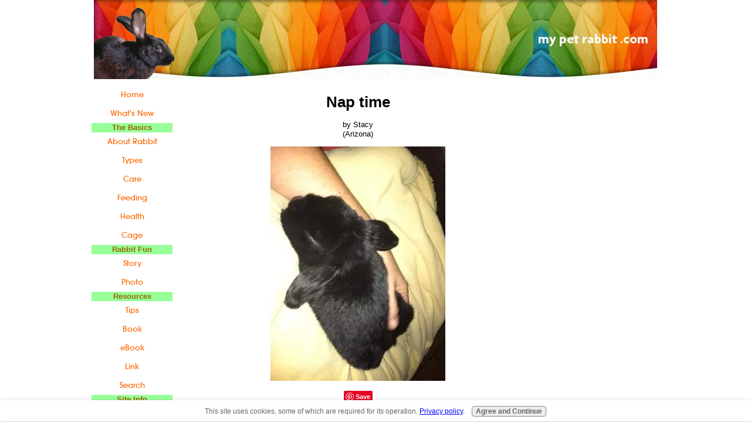

--- FILE ---
content_type: application/javascript
request_url: https://www.mypetrabbit.com/sd/support-files/mobile.js
body_size: 4568
content:
var MOBILE = MOBILE || {};

MOBILE.viewMode = MOBILE.viewMode || "full"; // or "mobile"
MOBILE.deviceType = MOBILE.deviceType || "other"; // or "mobile"
MOBILE.currentSection = "content"; // or "navigation"
MOBILE.orientation = ""; // "landscape" or "portrait"
MOBILE.toolbarFactor = 0;
MOBILE.mobileViewHeight = 0;
MOBILE.footerHeight = 0;
MOBILE.userAgent = MOBILE.userAgent || "";
MOBILE.toolbarEl = null;
MOBILE.toolbarInnerWrapperEl = null;
MOBILE.mobileBtnEl = null;
MOBILE.navBtnEl = null;
MOBILE.toTopBtnEl = null;
MOBILE.contentColumnWidth = 0;

MOBILE.changeViewMode = function(mode) {
    if (mode === "full") { // change to full site view
        document.cookie = "fullView=true";
        window.location.reload();
    } else if (mode === "mobile") { // change to mobile view
        document.cookie = "fullView=false";
        window.location.reload();
    }
};

MOBILE.setHeaderHeight = function() {
    var header = document.getElementById("Header");
    var headerLiner = header.querySelector(".Liner");
    var headerLinerBgUrl = window.getComputedStyle(headerLiner, null).getPropertyValue("background-image");
    if (headerLinerBgUrl === 'none') {
        return;
    }
    var phantomHeaderImage = document.createElement("img");
    var newHeight = 0;
    phantomHeaderImage.src = headerLinerBgUrl.replace(/^url\(["']?/, '').replace(/["']?\)$/, ' ');
    phantomHeaderImage.className = "phantomHeaderImage";
    phantomHeaderImage.width = header.offsetWidth;
    header.appendChild(phantomHeaderImage);

    var readNewHeight = function() {
        newHeight = phantomHeaderImage.offsetHeight - 3;
        if (newHeight > 0) {
            headerLiner.style.minHeight = newHeight + "px";
            headerLiner.style.height = "auto";
            if (MOBILE.viewMode === "mobile") {
                MOBILE.setFooterPosition();
            }
        }
    };

    if (phantomHeaderImage.complete) {
        readNewHeight();
    } else {
        phantomHeaderImage.onload = function() {
            readNewHeight();
        }
    }

    var onResize = function() {
        phantomHeaderImage.width = header.offsetWidth;
        readNewHeight();
    };
    if (MOBILE.viewMode === "mobile") {
        window.addEventListener("resize", onResize, true);
    }
};

MOBILE.fullBtnText = MOBILE.fullBtnText || 'Full Site';
MOBILE.mobileBtnText = MOBILE.mobileBtnText || 'View Mobile Site';
MOBILE.navBtnText = MOBILE.navBtnText || 'Navigation';
MOBILE.toTopBtnText = MOBILE.toTopBtnText || 'Back to Top';

MOBILE.addToolbars = function() {
    var body = document.getElementsByTagName("body")[0];
    var pageWrapper = document.getElementById("PageWrapper");
    var navColumnEl = document.getElementById("NavColumn");
    var toolbarEl = document.createElement("div");
    var toolbarInnerWrapperEl = document.createElement("div");
    toolbarEl.setAttribute("id", "toolbar");
    toolbarInnerWrapperEl.setAttribute("id", "toolbarInnerWrapper");
    toolbarInnerWrapperEl.innerHTML = '<button id="fullBtn">'+MOBILE.fullBtnText+'</button>' +
        '<button id="mobileBtn">'+MOBILE.mobileBtnText+'</button>' +
        '<button id="navBtn">'+MOBILE.navBtnText+'</button>' +
        '<button id="toTopBtn">'+MOBILE.toTopBtnText+'</button>';
    toolbarEl.appendChild(toolbarInnerWrapperEl);
    body.insertBefore(toolbarEl, pageWrapper);
    MOBILE.toolbarEl = toolbarEl;
    MOBILE.toolbarInnerWrapperEl = toolbarInnerWrapperEl;

    if (MOBILE.viewMode === "full") { // avoid flickering on start
        toolbarEl.style.display = "none";
    }

    var fullBtnEl = document.getElementById("fullBtn");
    var mobileBtnEl = document.getElementById("mobileBtn");
    var navBtnEl = document.getElementById("navBtn");
    var toTopBtnEl = document.getElementById("toTopBtn");
    MOBILE.mobileBtnEl = mobileBtnEl;
    MOBILE.navBtnEl = navBtnEl;
    MOBILE.toTopBtnEl = toTopBtnEl;

    fullBtnEl.onclick = function() { // change to full view
        MOBILE.changeViewMode("full");
    };

    mobileBtnEl.onclick = function() { // change to mobile view
        MOBILE.changeViewMode("mobile");
    };

    navBtnEl.onclick = function() { // scroll to nav
        MOBILE.scrollTo(navColumnEl.offsetTop - 35); // 35 = toolbar height
        MOBILE.switchButton("top");
    };

    toTopBtnEl.onclick = function() { // scroll to top
        MOBILE.scrollTo(0);
        MOBILE.switchButton("nav");
    };
};

MOBILE.resizeToolbar = function() {
    var horizontalSpace = screen.width;
    var dpr = 1;
    if (window.devicePixelRatio !== undefined) {
        dpr = window.devicePixelRatio;
    }

    // buggy screen width fix (iPhone and Android Chrome)
    if (MOBILE.userAgent.match(/iPhone/i) || (MOBILE.userAgent.match(/Android/i) && MOBILE.userAgent.match(/Chrome/i))) {
        if ((window.orientation === 90) || (window.orientation === -90)) { // if in landscape mode
            horizontalSpace = screen.height;
        }
    }

    // Prevent the button from being too large when a page is zoomed out.
    var toolbarFactor = window.innerWidth / (horizontalSpace / dpr);
    if (toolbarFactor > 3) {
        toolbarFactor = 3;
    }

    if (toolbarFactor !== MOBILE.toolbarFactor) {
        MOBILE.toolbarFactor = toolbarFactor;

        var newPadding = 2 * toolbarFactor;
        newPadding = newPadding.toFixed(2) + "px";
        var newFontSize = 12 * toolbarFactor;
        newFontSize = newFontSize.toFixed(2) + "px";

        //MOBILE.mobileBtnEl.innerHTML = "iw = " + window.innerWidth + " hs = " + horizontalSpace + " dpr = " + dpr + " f = " + toolbarFactor.toFixed(2);

        MOBILE.mobileBtnEl.style.fontSize = newFontSize;
        MOBILE.toolbarEl.style.padding = newPadding;
        MOBILE.toolbarEl.style.display = "block";
    }
};

MOBILE.refreshToolbar = function() {
    MOBILE.toolbarEl.style.display = "none";
    setTimeout(function() {
        MOBILE.toolbarEl.style.display = "block";
        MOBILE.toolbarInnerWrapperEl.style.width = window.innerWidth + "px"; // display:table fix
    }, 500);
};

MOBILE.detectCurrentSection = function() {
    var navColumnEl = document.getElementById("NavColumn");
    if (!navColumnEl) {
        return;
    }
    var navColumnTopPosition = navColumnEl.offsetTop;
    if ((navColumnTopPosition - window.pageYOffset - window.innerHeight) < 0) {
        if (MOBILE.currentSection === "content") {
            MOBILE.switchButton("top");
            MOBILE.currentSection = "navigation";
        }
    } else {
        if (MOBILE.currentSection === "navigation") {
            MOBILE.switchButton("nav");
            MOBILE.currentSection = "content";
        }
    }
};

MOBILE.switchButton = function(targetBtn) {
    if (targetBtn === "top") {
        MOBILE.navBtnEl.style.display = "none";
        MOBILE.toTopBtnEl.style.display = "inline-block";
    } else { // navigation
        MOBILE.toTopBtnEl.style.display = "none";
        MOBILE.navBtnEl.style.display = "inline-block";
    }
};

MOBILE.scrollTo = function(y) {
    var body = document.getElementsByTagName("body")[0];
    var div = document.createElement("div");
    div.className = "iosbtnfix";
    body.appendChild(div);
    window.scrollTo(0, y);
    setTimeout(function() {
        body.removeChild(document.querySelectorAll(".iosbtnfix")[0]);
    }, 500);
};

MOBILE.orientationMarker = function() {
    if ((window.orientation === 90) || (window.orientation === -90)) { // if in landscape mode
        document.documentElement.className = document.documentElement.className.replace(/(^|\s+)portrait(\s+|$)/, ' ');
        document.documentElement.className += " landscape";
        MOBILE.orientation = "landscape";
    } else { // portrait
        document.documentElement.className = document.documentElement.className.replace(/(^|\s+)landscape(\s+|$)/, ' ');
        document.documentElement.className += " portrait";
        MOBILE.orientation = "portrait";
    }
};

MOBILE.setFooterPosition = function() {
    var footerEl = document.getElementById("Footer");
    var NavColumnEl = document.getElementById("NavColumn");
    var ExtraColumnEl = document.getElementById("ExtraColumn");

    if (!NavColumnEl && !ExtraColumnEl) {
        return;
    }

    var mobileViewHeight = NavColumnEl.offsetTop - parseInt(window.getComputedStyle(NavColumnEl, null).getPropertyValue("margin-top"), 10);

    var footerHeight = footerEl.offsetHeight;

    if (mobileViewHeight !== MOBILE.mobileViewHeight) {
        footerEl.style.top = mobileViewHeight + "px";
        MOBILE.mobileViewHeight = mobileViewHeight;
    }

    if (footerHeight !== MOBILE.footerHeight) {
        NavColumnEl.style.marginTop = footerHeight + "px";
        if (ExtraColumnEl) {
            ExtraColumnEl.style.marginTop = footerHeight + "px";
        }
        MOBILE.footerHeight = footerHeight;
    }
};

MOBILE.fixImageProportions = function() {
    MOBILE.contentColumnWidth = parseInt(MOBILE.contentColumnWidth);
    if (MOBILE.contentColumnWidth > 300) {
        var images = document.querySelectorAll("#ContentColumn .Liner > .ItemCenter > img, #ContentColumn .Liner > .ItemLeft > img, #ContentColumn .Liner > .ItemRight > img, #ContentColumn .Liner > .ImageBlock > img, #ContentColumn .Liner > .ItemCenter > a > img, #ContentColumn .Liner > .ItemLeft > a > img, #ContentColumn .Liner > .ItemRight > a > img, #ContentColumn .Liner > .ImageBlock > a > img, #ContentColumn .Liner > .ImageBlock > .noalignment > a > img, #ContentColumn .Liner > .ImageBlock > .noalignment > img");
        var width = 0;
        var originalAttributeWidth = 0;
        var borderLeft = 0;
        var borderRight = 0;
        var marginLeft = 0;
        var marginRight = 0;
        var newWidth;
        var parent = null;
        var noalignmentNode = null;
        var captionEl = null;

        function setPercentageWidth(img) {
            borderLeft = parseInt(window.getComputedStyle(img, null).getPropertyValue("border-left-width"), 10);
            borderRight = parseInt(window.getComputedStyle(img, null).getPropertyValue("border-right-width"), 10);
            marginLeft = parseInt(window.getComputedStyle(img, null).getPropertyValue("margin-left"), 10);
            marginRight = parseInt(window.getComputedStyle(img, null).getPropertyValue("margin-right"), 10);

            captionEl = img.parentNode.getElementsByClassName("Caption")[0];

            width = img.getAttribute('width') ? +img.getAttribute('width') : img.naturalWidth;
            if (width === 0) {
                return;
            }
            if (width < MOBILE.contentColumnWidth) {
                newWidth = ((width + borderLeft + borderRight) / MOBILE.contentColumnWidth) * 100;
                newWidth = newWidth.toFixed(2) + "%";
                parent = img.parentNode;
                if (parent.tagName === "A") {
                    parent = parent.parentNode;
                }
                if (parent.className === "noalignment") {
                    noalignmentNode = parent;
                    parent = parent.parentNode;
                }
                if (parent.className.match(/ItemLeft|ItemRight|ImageBlockLeft|ImageBlockRight/i)) {
                    parent.style.width = newWidth;
                    if (marginLeft > 0) {
                        img.style.marginLeft = 0;
                        if (captionEl) {
                            captionEl.style.marginLeft = 0;
                        }
                        parent.style.paddingLeft = marginLeft + "px";
                    }
                    if (marginRight > 0) {
                        img.style.marginRight = 0;
                        if (captionEl) {
                            captionEl.style.marginRight = 0;
                        }
                        parent.style.paddingRight = marginRight + "px";
                    }
                    if (captionEl) {
                        captionEl.style.width = "100%";
                        captionEl.style.maxWidth = '100%';
                    }
                    img.setAttribute("width", "100%");
                } else {
                    img.setAttribute("width", newWidth);
                    if (captionEl) {
                        captionEl.style.width = newWidth;
                        if (parent.className.match(/ItemCenter|ImageBlockCenter/i)) {
                            captionEl.style.marginLeft = "auto";
                            captionEl.style.marginRight = "auto";
                        }
                    }
                    if (noalignmentNode) {
                        noalignmentNode.style.width = "100%";
                    }
                }
            }
        }

        for (var i = 0, ilen = images.length; i < ilen; i++) {
            var widthAttribute = images[i].getAttribute("width");
            if ((widthAttribute !== null) && (widthAttribute[widthAttribute.length - 1] === "%")) {
                // skip images that already uses percentage width values
                continue;
            }
            (function(img) {
                if(img.complete) {
                    setPercentageWidth(img);
                } else {
                    img.onload = function() {
                        setPercentageWidth(img);
                    }
                }
            }(images[i]));
        }
    }
};

MOBILE.fixAdAlignment = function() {
    var ads;
    var i, ilen;

    ads = document.querySelectorAll("#ContentColumn .wasAdSenseBoxLeft");
    for (i = 0, ilen = ads.length; i < ilen; i++) {
        ads[i].className = ads[i].className.replace(/(^|\s+)wasAdSenseBoxLeft(\s+|$)/, ' ');
        ads[i].className += " AdSenseBoxLeft";
    }
    ads = document.querySelectorAll("#ContentColumn .wasAdSenseBoxRight");
    for (i = 0, ilen = ads.length; i < ilen; i++) {
        ads[i].className = ads[i].className.replace(/(^|\s+)wasAdSenseBoxRight(\s+|$)/, ' ');
        ads[i].className += " AdSenseBoxRight";
    }

    ads = document.querySelectorAll("#ContentColumn .AdSenseBoxLeft, #ContentColumn .AdSenseBoxRight");
    for (i = 0, ilen = ads.length; i < ilen; i++) {
        if ((ads[i].clientWidth / MOBILE.viewportWidth()) > 0.6) {
            if (/(^|\s)AdSenseBoxLeft(\s|$)/.test(ads[i].className)) {
                ads[i].className = ads[i].className.replace(/(^|\s+)AdSenseBoxLeft(\s+|$)/, ' ');
                ads[i].className += " wasAdSenseBoxLeft";
            } else if (/(^|\s)AdSenseBoxRight(\s|$)/.test(ads[i].className)) {
                ads[i].className = ads[i].className.replace(/(^|\s+)AdSenseBoxRight(\s+|$)/, ' ');
                ads[i].className += " wasAdSenseBoxRight";
            }
            ads[i].style.textAlign = "center";
            ads[i].style.clear = "both";
        }
    }
};

MOBILE.startLoop = function(f, options) {
    var counter = 0;
    var max = options.max || 120;
    var delay = options.delay || 500;
    var loop = function() {
        counter++;
        if (counter > max) {
            if (typeof options.callback !== 'undefined') {
                options.callback();
            }
            return;
        }
        f();
        setTimeout(function() {
            loop();
        }, delay);
    };
    loop();
};

MOBILE.doOnOrientationChange = function() {
    MOBILE.orientationMarker();
    MOBILE.startLoop(MOBILE.setFooterPosition, {max: 5, delay: 100});
    MOBILE.refreshToolbar();
    MOBILE.startLoop(MOBILE.fixImageProportions, {max: 2, delay: 1500});
    MOBILE.startLoop(MOBILE.fixAdAlignment, {max: 2, delay: 1500});
};

MOBILE.removeDesktopOnly = function() {
    var desktopOnlyItems = document.querySelectorAll(".desktopOnly");
    for (var i = 0, ilen = desktopOnlyItems.length; i < ilen; i++) {
        var desktopOnlyItem = desktopOnlyItems[i];
        desktopOnlyItem.parentNode.removeChild(desktopOnlyItem);
    }
};

MOBILE.doEndOfBody = function() {
    if (MOBILE.deviceType === "mobile") {
        MOBILE.addToolbars();
        if (MOBILE.userAgent.match(/BlackBerry|Android 2/i)) {
            // for the devices that don't support position:fixed
            MOBILE.toolbarEl.style.position = "absolute";
            window.addEventListener ("scroll", function() { MOBILE.toolbarEl.style.top = window.scrollY + 'px'; }, false);
        }
        if (MOBILE.viewMode === "full") {
            setInterval(MOBILE.resizeToolbar, 100);
            window.addEventListener ("resize", MOBILE.resizeToolbar, false);
        } else { // mobile view
            MOBILE.setHeaderHeight();
            MOBILE.orientationMarker();
            window.addEventListener ("orientationchange", MOBILE.doOnOrientationChange, false);
            if (!MOBILE.userAgent.match(/iPhone/i)) {
                window.addEventListener ("resize", MOBILE.refreshToolbar, false);
            }
            MOBILE.setFooterPosition();
            MOBILE.startLoop(MOBILE.setFooterPosition, {max: 960, delay: 500});
            window.addEventListener ("scroll", MOBILE.detectCurrentSection, false);
            MOBILE.removeDesktopOnly();
            MOBILE.fixImageProportions();
            MOBILE.fixAdAlignment();
        }
        // hide side columns on msb.html page
        if (typeof mobileSandBox !== 'undefined') {
            var navColumnEl = document.getElementById("NavColumn");
            var extraColumnEl = document.getElementById("ExtraColumn");
            if (navColumnEl) {
                navColumnEl.style.display = "none";
            }
            if (extraColumnEl) {
                extraColumnEl.style.display = "none";
            }
        }
    }
};

MOBILE.viewportWidth = function() {
    var viewportWidth;
    // browsers
    if (typeof window.innerWidth != "undefined") {
        viewportWidth = window.innerWidth;
    }
    // IE standard compliant mode
    else if (typeof document.documentElement != "undefined"
        && typeof document.documentElement.offsetWidth != "undefined"
        && document.documentElement.offsetWidth != 0) {
        viewportWidth = document.documentElement.offsetWidth;
    }
    // IE quirks mode
    else {
        viewportWidth = document.getElementsByTagName('body')[0].offsetWidth;
    }
    return viewportWidth;
};
